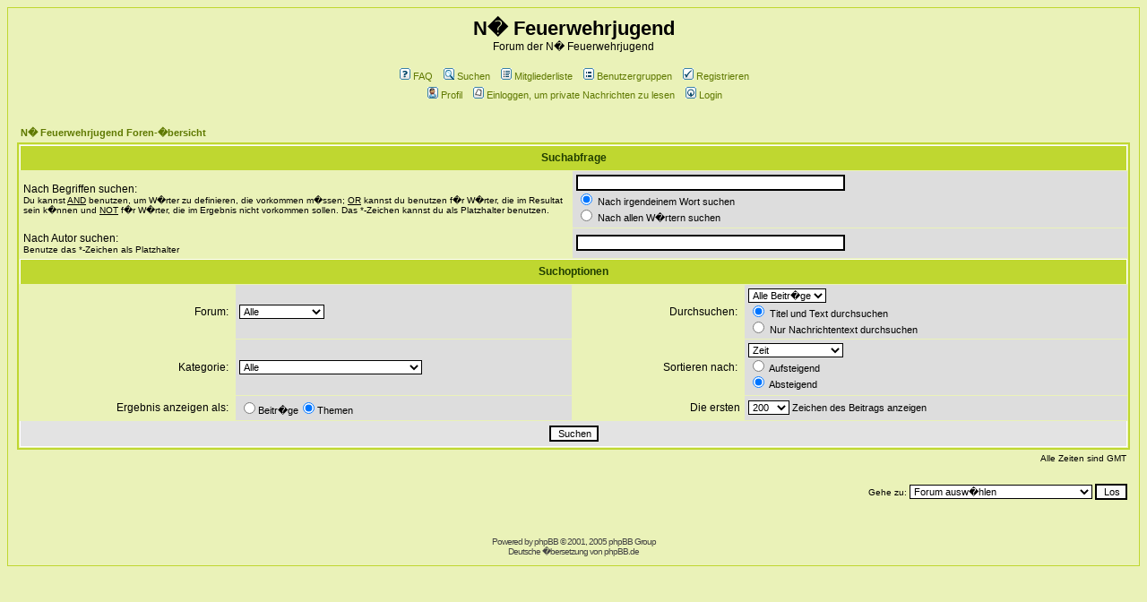

--- FILE ---
content_type: text/html
request_url: http://www.feuerwehrjugend-noe.at/phpBB2/search.php?sid=695be42eaf020fed5c2735235bbdb068
body_size: 11150
content:
<!DOCTYPE HTML PUBLIC "-//W3C//DTD HTML 4.01 Transitional//EN">
<html dir="ltr">
<head>
<meta http-equiv="Content-Type" content="text/html; charset=iso-8859-1">
<meta http-equiv="Content-Style-Type" content="text/css">

<link rel="top" href="./index.php?sid=5abdf68b2f56bb6653c293dcd460e852" title="N� Feuerwehrjugend Foren-�bersicht" />
<link rel="search" href="./search.php?sid=5abdf68b2f56bb6653c293dcd460e852" title="Suchen" />
<link rel="help" href="./faq.php?sid=5abdf68b2f56bb6653c293dcd460e852" title="FAQ" />
<link rel="author" href="./memberlist.php?sid=5abdf68b2f56bb6653c293dcd460e852" title="Mitgliederliste" />

<title>N� Feuerwehrjugend :: Suchen</title>
<link rel="stylesheet" href="templates/subSilver/subSilver.css?2013" type="text/css">
</head>
<body bgcolor="#E5E5E5" text="#000000" link="#006699" vlink="#5493B4">

<a name="top"></a>

<table width="100%" cellspacing="0" cellpadding="10" border="0" align="center">
	<tr>
		<td class="bodyline"><table width="100%" cellspacing="0" cellpadding="0" border="0">
			<tr>
				<!--td><a href="../index.php?modul=Forum" target="_top"><img src="templates/subSilver/images/logo_phpBB.gif" border="0" alt="N� Feuerwehrjugend Foren-�bersicht" vspace="1" /></a></td-->
				<td align="center" width="100%" valign="middle"><span class="maintitle">N� Feuerwehrjugend</span><br /><span class="gen">Forum der N� Feuerwehrjugend<br />&nbsp; </span>
				<table cellspacing="0" cellpadding="2" border="0">
					<tr>
						<td align="center" valign="top" nowrap="nowrap"><span class="mainmenu">&nbsp;<a href="faq.php?sid=5abdf68b2f56bb6653c293dcd460e852" class="mainmenu"><img src="templates/subSilver/images/icon_mini_faq.gif" width="12" height="13" border="0" alt="FAQ" hspace="3" />FAQ</a></span><span class="mainmenu">&nbsp; &nbsp;<a href="search.php?sid=5abdf68b2f56bb6653c293dcd460e852" class="mainmenu"><img src="templates/subSilver/images/icon_mini_search.gif" width="12" height="13" border="0" alt="Suchen" hspace="3" />Suchen</a>&nbsp; &nbsp;<a href="memberlist.php?sid=5abdf68b2f56bb6653c293dcd460e852" class="mainmenu"><img src="templates/subSilver/images/icon_mini_members.gif" width="12" height="13" border="0" alt="Mitgliederliste" hspace="3" />Mitgliederliste</a>&nbsp; &nbsp;<a href="groupcp.php?sid=5abdf68b2f56bb6653c293dcd460e852" class="mainmenu"><img src="templates/subSilver/images/icon_mini_groups.gif" width="12" height="13" border="0" alt="Benutzergruppen" hspace="3" />Benutzergruppen</a>&nbsp;
						&nbsp;<a href="profile.php?mode=register&amp;sid=5abdf68b2f56bb6653c293dcd460e852" class="mainmenu"><img src="templates/subSilver/images/icon_mini_register.gif" width="12" height="13" border="0" alt="Registrieren" hspace="3" />Registrieren</a></span>&nbsp;
						</td>
					</tr>
					<tr>
						<td height="25" align="center" valign="top" nowrap="nowrap"><span class="mainmenu">&nbsp;<a href="profile.php?mode=editprofile&amp;sid=5abdf68b2f56bb6653c293dcd460e852" class="mainmenu"><img src="templates/subSilver/images/icon_mini_profile.gif" width="12" height="13" border="0" alt="Profil" hspace="3" />Profil</a>&nbsp; &nbsp;<a href="privmsg.php?folder=inbox&amp;sid=5abdf68b2f56bb6653c293dcd460e852" class="mainmenu"><img src="templates/subSilver/images/icon_mini_message.gif" width="12" height="13" border="0" alt="Einloggen, um private Nachrichten zu lesen" hspace="3" />Einloggen, um private Nachrichten zu lesen</a>&nbsp; &nbsp;<a href="login.php?sid=5abdf68b2f56bb6653c293dcd460e852" class="mainmenu" target=""><img src="templates/subSilver/images/icon_mini_login.gif" width="12" height="13" border="0" alt="Login" hspace="3" />Login</a>&nbsp;</span></td>
					</tr>
				</table></td>
			</tr>
		</table>

		<br />


<form action="search.php?mode=results&amp;sid=5abdf68b2f56bb6653c293dcd460e852" method="POST"><table width="100%" cellspacing="2" cellpadding="2" border="0" align="center">
	<tr>
		<td align="left"><span class="nav"><a href="index.php?sid=5abdf68b2f56bb6653c293dcd460e852" class="nav">N� Feuerwehrjugend Foren-�bersicht</a></span></td>
	</tr>
</table>

<table class="forumline" width="100%" cellpadding="4" cellspacing="1" border="0">
	<tr>
		<th class="thHead" colspan="4" height="25">Suchabfrage</th>
	</tr>
	<tr>
		<td class="row1" colspan="2" width="50%"><span class="gen">Nach Begriffen suchen:</span><br /><span class="gensmall">Du kannst <u>AND</u> benutzen, um W�rter zu definieren, die vorkommen m�ssen; <u>OR</u> kannst du benutzen f�r W�rter, die im Resultat sein k�nnen und <u>NOT</u> f�r W�rter, die im Ergebnis nicht vorkommen sollen. Das *-Zeichen kannst du als Platzhalter benutzen.</span></td>
		<td class="row2" colspan="2" valign="top"><span class="genmed"><input type="text" style="width: 300px" class="post" name="search_keywords" size="30" /><br /><input type="radio" name="search_terms" value="any" checked="checked" /> Nach irgendeinem Wort suchen<br /><input type="radio" name="search_terms" value="all" /> Nach allen W�rtern suchen</span></td>
	</tr>
	<tr>
		<td class="row1" colspan="2"><span class="gen">Nach Autor suchen:</span><br /><span class="gensmall">Benutze das *-Zeichen als Platzhalter</span></td>
		<td class="row2" colspan="2" valign="middle"><span class="genmed"><input type="text" style="width: 300px" class="post" name="search_author" size="30" /></span></td>
	</tr>
	<tr>
		<th class="thHead" colspan="4" height="25">Suchoptionen</th>
	</tr>
	<tr>
		<td class="row1" align="right"><span class="gen">Forum:&nbsp;</span></td>
		<td class="row2"><span class="genmed"><select class="post" name="search_forum"><option value="-1">Alle</option><option value="6">Allgemeines</option><option value="12">Zur Homepage</option><option value="14">Zum Forum</option></select></span></td>
		<td class="row1" align="right" nowrap="nowrap"><span class="gen">Durchsuchen:&nbsp;</span></td>
		<td class="row2" valign="middle"><span class="genmed"><select class="post" name="search_time"><option value="0" selected="selected">Alle Beitr�ge</option><option value="1">1 Tag</option><option value="7">7 Tage</option><option value="14">2 Wochen</option><option value="30">1 Monat</option><option value="90">3 Monate</option><option value="180">6 Monate</option><option value="364">1 Jahr</option></select><br /><input type="radio" name="search_fields" value="all" checked="checked" /> Titel und Text durchsuchen<br /><input type="radio" name="search_fields" value="msgonly" /> Nur Nachrichtentext durchsuchen</span></td>
	</tr>
	<tr>
		<td class="row1" align="right"><span class="gen">Kategorie:&nbsp;</span></td>
		<td class="row2"><span class="genmed"><select class="post" name="search_cat"><option value="-1">Alle</option><option value="3">N� Feuerwehrjugend</option><option value="1">Homepage der N� Feuerwehrjugend</option>
		</select></span></td>
		<td class="row1" align="right"><span class="gen">Sortieren nach:&nbsp;</span></td>
		<td class="row2" valign="middle" nowrap="nowrap"><span class="genmed"><select class="post" name="sort_by"><option value="0">Zeit</option><option value="1">Titel des Beitrags</option><option value="2">Titel des Themas</option><option value="3">Autor</option><option value="4">Forum</option></select><br /><input type="radio" name="sort_dir" value="ASC" /> Aufsteigend<br /><input type="radio" name="sort_dir" value="DESC" checked /> Absteigend</span>&nbsp;</td>
	</tr>
	<tr>
		<td class="row1" align="right" nowrap="nowrap"><span class="gen">Ergebnis anzeigen als:&nbsp;</span></td>
		<td class="row2" nowrap="nowrap"><input type="radio" name="show_results" value="posts" /><span class="genmed">Beitr�ge<input type="radio" name="show_results" value="topics" checked="checked" />Themen</span></td>
		<td class="row1" align="right"><span class="gen">Die ersten </span></td>
		<td class="row2"><span class="genmed"><select class="post" name="return_chars"><option value="-1">Alle</option><option value="0">0</option><option value="25">25</option><option value="50">50</option><option value="100">100</option><option value="200" selected="selected">200</option><option value="300">300</option><option value="400">400</option><option value="500">500</option><option value="600">600</option><option value="700">700</option><option value="800">800</option><option value="900">900</option><option value="1000">1000</option></select> Zeichen des Beitrags anzeigen</span></td>
	</tr>
	<tr>
		<td class="catBottom" colspan="4" align="center" height="28"><input class="liteoption" type="submit" value="Suchen" /></td>
	</tr>
</table>

<table width="100%" cellspacing="2" cellpadding="2" border="0" align="center">
	<tr>
		<td align="right" valign="middle"><span class="gensmall">Alle Zeiten sind GMT</span></td>
	</tr>
</table></form>

<table width="100%" border="0">
	<tr>
		<td align="right" valign="top">
<form method="get" name="jumpbox" action="viewforum.php?sid=5abdf68b2f56bb6653c293dcd460e852" onSubmit="if(document.jumpbox.f.value == -1){return false;}"><table cellspacing="0" cellpadding="0" border="0">
	<tr>
		<td nowrap="nowrap"><span class="gensmall">Gehe zu:&nbsp;<select name="f" onchange="if(this.options[this.selectedIndex].value != -1){ forms['jumpbox'].submit() }"><option value="-1">Forum ausw�hlen</option><option value="-1">&nbsp;</option><option value="-1">N� Feuerwehrjugend</option><option value="-1">----------------</option><option value="6">Allgemeines</option><option value="7">Organisation</option><option value="8">Ausbildung</option><option value="9">Lager und Bewerbe</option><option value="10">Wissenstest & Co.</option><option value="11">Allgemeine Feuerwehrjugendarbeit</option><option value="-1">&nbsp;</option><option value="-1">Coole Kids</option><option value="-1">----------------</option><option value="16">Feuerwehrjugendmitglieder</option><option value="15">Tratsch & Klatsch</option><option value="-1">&nbsp;</option><option value="-1">Homepage der N� Feuerwehrjugend</option><option value="-1">----------------</option><option value="12">Zur Homepage</option><option value="14">Zum Forum</option><option value="13">Meldung zur Mitarbeit</option></select><input type="hidden" name="sid" value="5abdf68b2f56bb6653c293dcd460e852" />&nbsp;<input type="submit" value="Los" class="liteoption" /></span></td>
	</tr>
</table></form>

</td>
	</tr>
</table>


<div align="center"><span class="copyright"><br /><br />
<!--
	We request you retain the full copyright notice below including the link to www.phpbb.com.
	This not only gives respect to the large amount of time given freely by the developers
	but also helps build interest, traffic and use of phpBB 2.0. If you cannot (for good
	reason) retain the full copyright we request you at least leave in place the
	Powered by phpBB line, with phpBB linked to www.phpbb.com. If you refuse
	to include even this then support on our forums may be affected.

	The phpBB Group : 2002
// -->
Powered by <a href="http://www.phpbb.com/" target="_phpbb" class="copyright">phpBB</a> &copy; 2001, 2005 phpBB Group<br />Deutsche �bersetzung von <a href="http://www.phpbb.de/" target="_blank" class="copyright">phpBB.de</a></span></div>
		</td>
	</tr>
</table>

</body>
</html>

